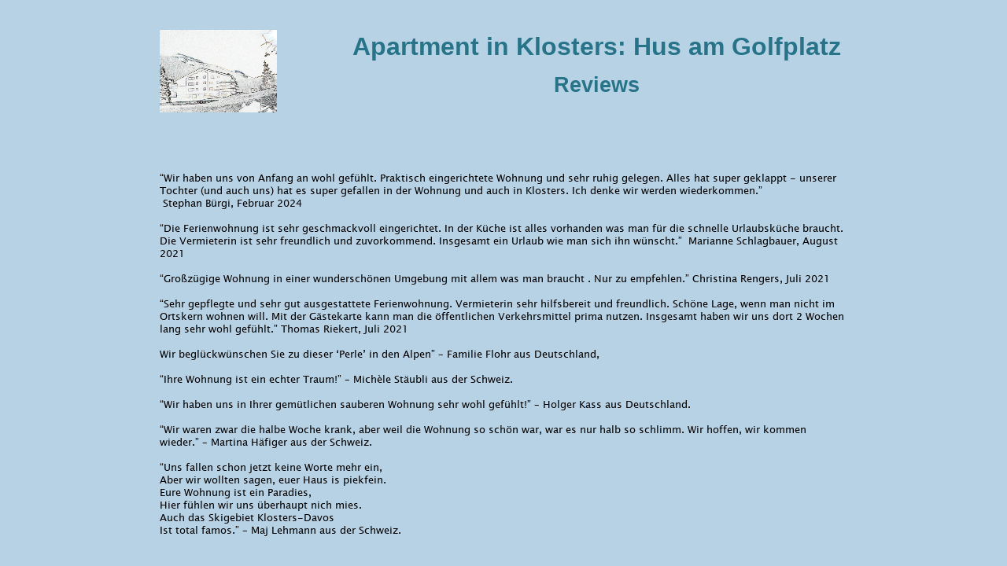

--- FILE ---
content_type: text/html
request_url: http://apartmentinklosters.co.uk/page26.html
body_size: 6142
content:
<!DOCTYPE html>
<html lang="en">
  <head>
    <meta charset="UTF-8">
    <title>gKlosters - Page 21</title>
    <meta name="generator" content="Serif WebPlus X8">
    <meta name="viewport" content="width=1000">
    <meta name="robots" content="index,follow">
    <link rel="stylesheet" type="text/css" href="wpscripts/wpstyles.css">
    <style type="text/css">
      @font-face { font-family: 'Lucida Sans Unicode'; src: url('wpscripts/wpaad35b55.ttf'); font-style: italic;}
      .C-1 { line-height:16.00px;font-family:"Lucida Sans Unicode", sans-serif;font-style:italic;font-weight:normal;color:#000000;background-color:transparent;text-decoration:none;font-variant:normal;font-size:13.3px;vertical-align:0; }
      .C-2 { line-height:16.00px;font-family:"Lucida Sans Unicode", sans-serif;font-style:normal;font-weight:normal;color:#000000;background-color:transparent;text-decoration:none;font-variant:normal;font-size:13.3px;vertical-align:0; }
      .P-1 { text-align:center;line-height:1px;font-family:"Trebuchet MS", sans-serif;font-style:normal;font-weight:700;color:#277488;background-color:transparent;font-variant:normal;font-size:32.0px;vertical-align:0; }
      .C-3 { line-height:40.00px;font-family:"Trebuchet MS", sans-serif;font-style:normal;font-weight:700;color:#277488;background-color:transparent;text-decoration:none;font-variant:normal;font-size:32.0px;vertical-align:0; }
      .P-2 { text-align:center;line-height:1px;font-family:"Trebuchet MS", sans-serif;font-style:normal;font-weight:700;color:#277488;background-color:transparent;font-variant:normal;font-size:27.0px;vertical-align:0; }
      .C-4 { line-height:35.00px;font-family:"Trebuchet MS", sans-serif;font-style:normal;font-weight:700;color:#277488;background-color:transparent;text-decoration:none;font-variant:normal;font-size:26.7px;vertical-align:0; }
    </style>
    <link rel="icon" href="favicon.ico" type="image/x-icon">
    <link rel="shortcut icon" href="favicon.ico" type="image/x-icon">
  </head>
  <body style="height:700px;background:#b7d2e4;">
    <div id="divMain" style="background:#b7d2e4;margin-left:auto;margin-right:auto;position:relative;width:1000px;height:700px;">
      <div style="position:absolute;left:63px;top:218px;width:875px;height:464px;overflow:hidden;">
        <p class="Normal"><span class="C-1">“Wir haben uns von Anfang an wohl gefühlt. Praktisch eingerichtete Wohnung und sehr ruhig gelegen. Alles hat super geklappt -<wbr> unserer Tochter (und auch uns) hat es super gefallen in der Wohnung und auch in Klosters. Ich denke wir werden wiederkommen.”</span></p>
        <p class="Normal"><span class="C-1">&nbsp;<span class="C-2">Stephan Bürgi, Februar 2024</span></span></p>
        <p class="Normal"><span class="C-1"><br></span></p>
        <p class="Normal"><span class="C-1">“Die Ferienwohnung ist sehr geschmackvoll eingerichtet. In der Küche ist alles vorhanden was man für die schnelle Urlaubsküche braucht. Die Vermieterin ist sehr freundlich und zuvorkommend. Insgesamt ein Urlaub wie man sich ihn wünscht.” &nbsp;<span class="C-2">Marianne Schlagbauer, August 2021</span></span></p>
        <p class="Normal"><span class="C-1"><br></span></p>
        <p class="Normal"><span class="C-1">“Großzügige Wohnung in einer wunderschönen Umgebung mit allem was man braucht . Nur zu empfehlen.” <span class="C-2">Christina Rengers, Juli 2021</span></span></p>
        <p class="Normal"><span class="C-1"><br></span></p>
        <p class="Normal"><span class="C-1">“Sehr gepflegte und sehr gut ausgestattete Ferienwohnung. Vermieterin sehr hilfsbereit und freundlich. Schöne Lage, wenn man nicht im Ortskern wohnen will. Mit der Gästekarte kann man die öffentlichen Verkehrsmittel prima nutzen. Insgesamt haben wir uns dort 2 Wochen lang sehr wohl gefühlt.” <span class="C-2">Thomas Riekert, Juli 2021</span></span></p>
        <p class="Normal"><span class="C-1"><br></span></p>
        <p class="Normal"><span class="C-1">Wir beglückwünschen Sie zu dieser ‘Perle’ in den Alpen”<span class="C-2"> – Familie Flohr aus Deutschland, </span></span></p>
        <p class="Normal"><span class="C-2"><br></span></p>
        <p class="Normal"><span class="C-1">“Ihre Wohnung ist ein echter Traum!”<span class="C-2"> – Michèle Stäubli aus der Schweiz.</span></span></p>
        <p class="Normal"><span class="C-2"><br></span></p>
        <p class="Normal"><span class="C-1">“Wir haben uns in Ihrer gemütlichen sauberen Wohnung sehr wohl gefühlt!”<span class="C-2"> – Holger Kass aus Deutschland.</span></span></p>
        <p class="Normal"><span class="C-2"><br></span></p>
        <p class="Normal"><span class="C-1">“Wir waren zwar die halbe Woche krank, aber weil die Wohnung so schön war, war es nur halb so schlimm. Wir hoffen, wir kommen wieder.”<span class="C-2"> – Martina Häfiger aus der Schweiz.</span></span></p>
        <p class="Normal"><span class="C-2"><br></span></p>
        <p class="Normal"><span class="C-1">“Uns fallen schon jetzt keine Worte mehr ein,</span></p>
        <p class="Normal"><span class="C-1">Aber wir wollten sagen, euer Haus is piekfein.</span></p>
        <p class="Normal"><span class="C-1">Eure Wohnung ist ein Paradies,</span></p>
        <p class="Normal"><span class="C-1">Hier fühlen wir uns überhaupt nich mies.</span></p>
        <p class="Normal"><span class="C-1">Auch das Skigebiet Klosters-<wbr>Davos</span></p>
        <p class="Normal"><span class="C-1">Ist total famos.”<span class="C-2"> – Maj Lehmann aus der Schweiz.</span></span></p>
        <p class="Normal"><span class="C-2"><br></span></p>
      </div>
      <div style="position:absolute;left:299px;top:39px;width:639px;height:90px;overflow:hidden;">
        <p class="Body P-1"><span class="C-3">Apartment in Klosters: Hus am Golfplatz</span></p>
        <p class="Body P-2"><span class="C-4">Reviews</span></p>
      </div>
      <img alt="" src="wpimages/wp01096a5e_06.png" style="position:absolute;left:63px;top:38px;width:149px;height:105px;">
    </div>
  </body>
</html>
